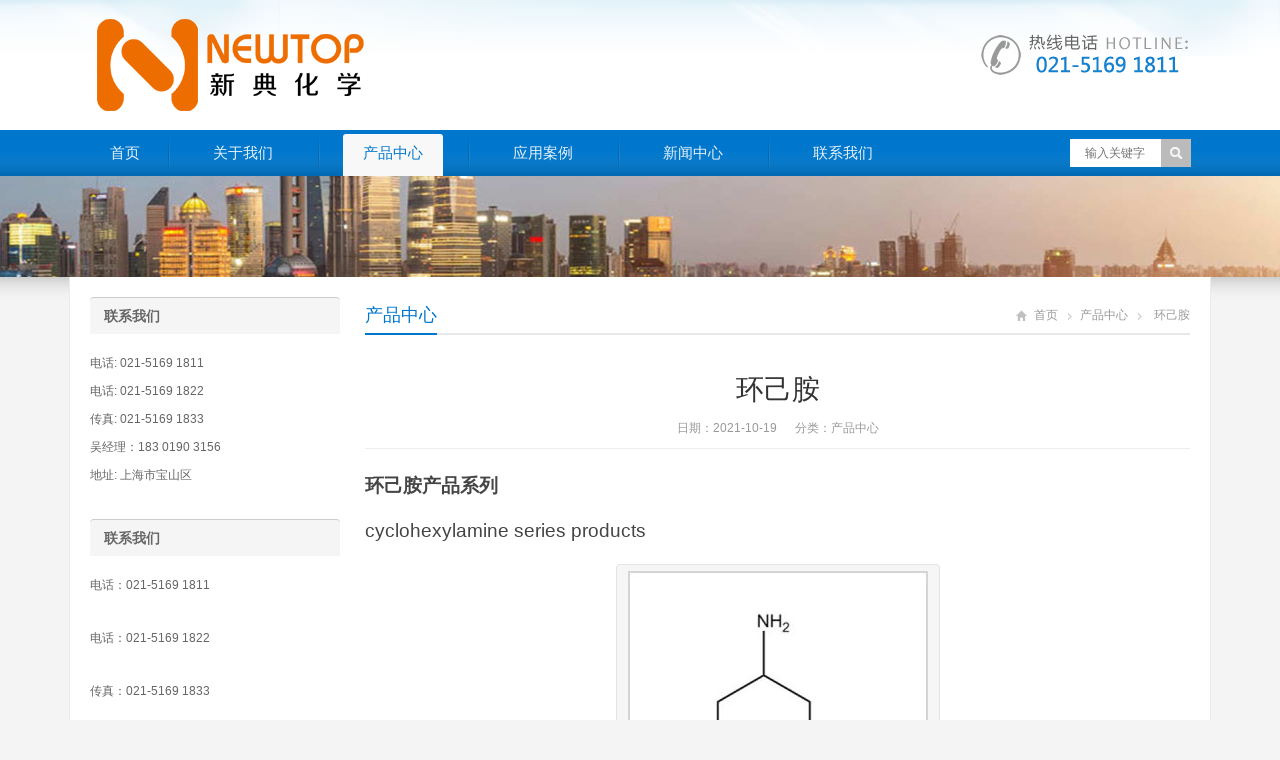

--- FILE ---
content_type: text/html; charset=UTF-8
request_url: https://www.newtopchem.cn/4298.html
body_size: 8365
content:
<!DOCTYPE html>
<html lang="zh-CN">
<head>
	<meta name="baidu-site-verification" content="OCkgtPCgzb" />
<meta charset="UTF-8" />
<meta name="viewport" content="width=device-width,initial-scale=1.0">
<title>环己胺  -  新典化学材料(上海)有限公司</title>
<meta name="keywords" content="环己胺" />
<meta name="description" content="环己胺产品系列
cyclohexylamine series products
环己胺 环己胺产品 环己胺产品系列 cas：108-91-8 cyclohexylamine
环己胺
cyclohexylamine 
cas：108-91-8
&nbsp;
 二..." />
<link rel="shortcut icon" href="https://www.newtopchem.cn/wp-content/themes/WPGroup/favicon.ico" />
<link rel="alternate" type="application/rss+xml" title="新典化学材料(上海)有限公司 RSS Feed" href="https://www.newtopchem.cn/feed" />
<link rel="pingback" href="https://www.newtopchem.cn/xmlrpc.php" />
<link rel="stylesheet" href="https://www.newtopchem.cn/wp-content/themes/WPGroup/style.css" type="text/css" media="screen" />
<script type="text/javascript" src="https://www.newtopchem.cn/wp-content/themes/WPGroup/js/jquery-1.8.2.min.js"></script>
<script type="text/javascript" src="https://www.newtopchem.cn/wp-content/themes/WPGroup/js/jquery.bxslider.min.js"></script>
<script type="text/javascript" src="https://www.newtopchem.cn/wp-content/themes/WPGroup/js/cloud-zoom.1.0.2.min.js"></script>
<script type="text/javascript" src="https://www.newtopchem.cn/wp-content/themes/WPGroup/js/accordion.js"></script>
<script type="text/javascript" src="https://www.newtopchem.cn/wp-content/themes/WPGroup/js/wpyou.js"></script>
<script type="text/javascript" src="https://www.newtopchem.cn/wp-content/themes/WPGroup/js/wow.min.js"></script>
<script type="text/javascript">new WOW().init();</script>
<!--[if lt IE 9]>
<script type="text/javascript" src="https://www.newtopchem.cn/wp-content/themes/WPGroup/js/respond.js"></script>
<script type="text/javascript" src="https://www.newtopchem.cn/wp-content/themes/WPGroup/js/html5.js"></script>
<![endif]-->
<meta name='robots' content='max-image-preview:large' />
<script type="text/javascript">
window._wpemojiSettings = {"baseUrl":"https:\/\/s.w.org\/images\/core\/emoji\/14.0.0\/72x72\/","ext":".png","svgUrl":"https:\/\/s.w.org\/images\/core\/emoji\/14.0.0\/svg\/","svgExt":".svg","source":{"concatemoji":"https:\/\/www.newtopchem.cn\/wp-includes\/js\/wp-emoji-release.min.js?ver=6.1.1"}};
/*! This file is auto-generated */
!function(e,a,t){var n,r,o,i=a.createElement("canvas"),p=i.getContext&&i.getContext("2d");function s(e,t){var a=String.fromCharCode,e=(p.clearRect(0,0,i.width,i.height),p.fillText(a.apply(this,e),0,0),i.toDataURL());return p.clearRect(0,0,i.width,i.height),p.fillText(a.apply(this,t),0,0),e===i.toDataURL()}function c(e){var t=a.createElement("script");t.src=e,t.defer=t.type="text/javascript",a.getElementsByTagName("head")[0].appendChild(t)}for(o=Array("flag","emoji"),t.supports={everything:!0,everythingExceptFlag:!0},r=0;r<o.length;r++)t.supports[o[r]]=function(e){if(p&&p.fillText)switch(p.textBaseline="top",p.font="600 32px Arial",e){case"flag":return s([127987,65039,8205,9895,65039],[127987,65039,8203,9895,65039])?!1:!s([55356,56826,55356,56819],[55356,56826,8203,55356,56819])&&!s([55356,57332,56128,56423,56128,56418,56128,56421,56128,56430,56128,56423,56128,56447],[55356,57332,8203,56128,56423,8203,56128,56418,8203,56128,56421,8203,56128,56430,8203,56128,56423,8203,56128,56447]);case"emoji":return!s([129777,127995,8205,129778,127999],[129777,127995,8203,129778,127999])}return!1}(o[r]),t.supports.everything=t.supports.everything&&t.supports[o[r]],"flag"!==o[r]&&(t.supports.everythingExceptFlag=t.supports.everythingExceptFlag&&t.supports[o[r]]);t.supports.everythingExceptFlag=t.supports.everythingExceptFlag&&!t.supports.flag,t.DOMReady=!1,t.readyCallback=function(){t.DOMReady=!0},t.supports.everything||(n=function(){t.readyCallback()},a.addEventListener?(a.addEventListener("DOMContentLoaded",n,!1),e.addEventListener("load",n,!1)):(e.attachEvent("onload",n),a.attachEvent("onreadystatechange",function(){"complete"===a.readyState&&t.readyCallback()})),(e=t.source||{}).concatemoji?c(e.concatemoji):e.wpemoji&&e.twemoji&&(c(e.twemoji),c(e.wpemoji)))}(window,document,window._wpemojiSettings);
</script>
<style type="text/css">
img.wp-smiley,
img.emoji {
	display: inline !important;
	border: none !important;
	box-shadow: none !important;
	height: 1em !important;
	width: 1em !important;
	margin: 0 0.07em !important;
	vertical-align: -0.1em !important;
	background: none !important;
	padding: 0 !important;
}
</style>
	<link rel='stylesheet' id='wp-block-library-css' href='https://www.newtopchem.cn/wp-includes/css/dist/block-library/style.min.css?ver=6.1.1' type='text/css' media='all' />
<link rel='stylesheet' id='classic-theme-styles-css' href='https://www.newtopchem.cn/wp-includes/css/classic-themes.min.css?ver=1' type='text/css' media='all' />
<style id='global-styles-inline-css' type='text/css'>
body{--wp--preset--color--black: #000000;--wp--preset--color--cyan-bluish-gray: #abb8c3;--wp--preset--color--white: #ffffff;--wp--preset--color--pale-pink: #f78da7;--wp--preset--color--vivid-red: #cf2e2e;--wp--preset--color--luminous-vivid-orange: #ff6900;--wp--preset--color--luminous-vivid-amber: #fcb900;--wp--preset--color--light-green-cyan: #7bdcb5;--wp--preset--color--vivid-green-cyan: #00d084;--wp--preset--color--pale-cyan-blue: #8ed1fc;--wp--preset--color--vivid-cyan-blue: #0693e3;--wp--preset--color--vivid-purple: #9b51e0;--wp--preset--gradient--vivid-cyan-blue-to-vivid-purple: linear-gradient(135deg,rgba(6,147,227,1) 0%,rgb(155,81,224) 100%);--wp--preset--gradient--light-green-cyan-to-vivid-green-cyan: linear-gradient(135deg,rgb(122,220,180) 0%,rgb(0,208,130) 100%);--wp--preset--gradient--luminous-vivid-amber-to-luminous-vivid-orange: linear-gradient(135deg,rgba(252,185,0,1) 0%,rgba(255,105,0,1) 100%);--wp--preset--gradient--luminous-vivid-orange-to-vivid-red: linear-gradient(135deg,rgba(255,105,0,1) 0%,rgb(207,46,46) 100%);--wp--preset--gradient--very-light-gray-to-cyan-bluish-gray: linear-gradient(135deg,rgb(238,238,238) 0%,rgb(169,184,195) 100%);--wp--preset--gradient--cool-to-warm-spectrum: linear-gradient(135deg,rgb(74,234,220) 0%,rgb(151,120,209) 20%,rgb(207,42,186) 40%,rgb(238,44,130) 60%,rgb(251,105,98) 80%,rgb(254,248,76) 100%);--wp--preset--gradient--blush-light-purple: linear-gradient(135deg,rgb(255,206,236) 0%,rgb(152,150,240) 100%);--wp--preset--gradient--blush-bordeaux: linear-gradient(135deg,rgb(254,205,165) 0%,rgb(254,45,45) 50%,rgb(107,0,62) 100%);--wp--preset--gradient--luminous-dusk: linear-gradient(135deg,rgb(255,203,112) 0%,rgb(199,81,192) 50%,rgb(65,88,208) 100%);--wp--preset--gradient--pale-ocean: linear-gradient(135deg,rgb(255,245,203) 0%,rgb(182,227,212) 50%,rgb(51,167,181) 100%);--wp--preset--gradient--electric-grass: linear-gradient(135deg,rgb(202,248,128) 0%,rgb(113,206,126) 100%);--wp--preset--gradient--midnight: linear-gradient(135deg,rgb(2,3,129) 0%,rgb(40,116,252) 100%);--wp--preset--duotone--dark-grayscale: url('#wp-duotone-dark-grayscale');--wp--preset--duotone--grayscale: url('#wp-duotone-grayscale');--wp--preset--duotone--purple-yellow: url('#wp-duotone-purple-yellow');--wp--preset--duotone--blue-red: url('#wp-duotone-blue-red');--wp--preset--duotone--midnight: url('#wp-duotone-midnight');--wp--preset--duotone--magenta-yellow: url('#wp-duotone-magenta-yellow');--wp--preset--duotone--purple-green: url('#wp-duotone-purple-green');--wp--preset--duotone--blue-orange: url('#wp-duotone-blue-orange');--wp--preset--font-size--small: 13px;--wp--preset--font-size--medium: 20px;--wp--preset--font-size--large: 36px;--wp--preset--font-size--x-large: 42px;--wp--preset--spacing--20: 0.44rem;--wp--preset--spacing--30: 0.67rem;--wp--preset--spacing--40: 1rem;--wp--preset--spacing--50: 1.5rem;--wp--preset--spacing--60: 2.25rem;--wp--preset--spacing--70: 3.38rem;--wp--preset--spacing--80: 5.06rem;}:where(.is-layout-flex){gap: 0.5em;}body .is-layout-flow > .alignleft{float: left;margin-inline-start: 0;margin-inline-end: 2em;}body .is-layout-flow > .alignright{float: right;margin-inline-start: 2em;margin-inline-end: 0;}body .is-layout-flow > .aligncenter{margin-left: auto !important;margin-right: auto !important;}body .is-layout-constrained > .alignleft{float: left;margin-inline-start: 0;margin-inline-end: 2em;}body .is-layout-constrained > .alignright{float: right;margin-inline-start: 2em;margin-inline-end: 0;}body .is-layout-constrained > .aligncenter{margin-left: auto !important;margin-right: auto !important;}body .is-layout-constrained > :where(:not(.alignleft):not(.alignright):not(.alignfull)){max-width: var(--wp--style--global--content-size);margin-left: auto !important;margin-right: auto !important;}body .is-layout-constrained > .alignwide{max-width: var(--wp--style--global--wide-size);}body .is-layout-flex{display: flex;}body .is-layout-flex{flex-wrap: wrap;align-items: center;}body .is-layout-flex > *{margin: 0;}:where(.wp-block-columns.is-layout-flex){gap: 2em;}.has-black-color{color: var(--wp--preset--color--black) !important;}.has-cyan-bluish-gray-color{color: var(--wp--preset--color--cyan-bluish-gray) !important;}.has-white-color{color: var(--wp--preset--color--white) !important;}.has-pale-pink-color{color: var(--wp--preset--color--pale-pink) !important;}.has-vivid-red-color{color: var(--wp--preset--color--vivid-red) !important;}.has-luminous-vivid-orange-color{color: var(--wp--preset--color--luminous-vivid-orange) !important;}.has-luminous-vivid-amber-color{color: var(--wp--preset--color--luminous-vivid-amber) !important;}.has-light-green-cyan-color{color: var(--wp--preset--color--light-green-cyan) !important;}.has-vivid-green-cyan-color{color: var(--wp--preset--color--vivid-green-cyan) !important;}.has-pale-cyan-blue-color{color: var(--wp--preset--color--pale-cyan-blue) !important;}.has-vivid-cyan-blue-color{color: var(--wp--preset--color--vivid-cyan-blue) !important;}.has-vivid-purple-color{color: var(--wp--preset--color--vivid-purple) !important;}.has-black-background-color{background-color: var(--wp--preset--color--black) !important;}.has-cyan-bluish-gray-background-color{background-color: var(--wp--preset--color--cyan-bluish-gray) !important;}.has-white-background-color{background-color: var(--wp--preset--color--white) !important;}.has-pale-pink-background-color{background-color: var(--wp--preset--color--pale-pink) !important;}.has-vivid-red-background-color{background-color: var(--wp--preset--color--vivid-red) !important;}.has-luminous-vivid-orange-background-color{background-color: var(--wp--preset--color--luminous-vivid-orange) !important;}.has-luminous-vivid-amber-background-color{background-color: var(--wp--preset--color--luminous-vivid-amber) !important;}.has-light-green-cyan-background-color{background-color: var(--wp--preset--color--light-green-cyan) !important;}.has-vivid-green-cyan-background-color{background-color: var(--wp--preset--color--vivid-green-cyan) !important;}.has-pale-cyan-blue-background-color{background-color: var(--wp--preset--color--pale-cyan-blue) !important;}.has-vivid-cyan-blue-background-color{background-color: var(--wp--preset--color--vivid-cyan-blue) !important;}.has-vivid-purple-background-color{background-color: var(--wp--preset--color--vivid-purple) !important;}.has-black-border-color{border-color: var(--wp--preset--color--black) !important;}.has-cyan-bluish-gray-border-color{border-color: var(--wp--preset--color--cyan-bluish-gray) !important;}.has-white-border-color{border-color: var(--wp--preset--color--white) !important;}.has-pale-pink-border-color{border-color: var(--wp--preset--color--pale-pink) !important;}.has-vivid-red-border-color{border-color: var(--wp--preset--color--vivid-red) !important;}.has-luminous-vivid-orange-border-color{border-color: var(--wp--preset--color--luminous-vivid-orange) !important;}.has-luminous-vivid-amber-border-color{border-color: var(--wp--preset--color--luminous-vivid-amber) !important;}.has-light-green-cyan-border-color{border-color: var(--wp--preset--color--light-green-cyan) !important;}.has-vivid-green-cyan-border-color{border-color: var(--wp--preset--color--vivid-green-cyan) !important;}.has-pale-cyan-blue-border-color{border-color: var(--wp--preset--color--pale-cyan-blue) !important;}.has-vivid-cyan-blue-border-color{border-color: var(--wp--preset--color--vivid-cyan-blue) !important;}.has-vivid-purple-border-color{border-color: var(--wp--preset--color--vivid-purple) !important;}.has-vivid-cyan-blue-to-vivid-purple-gradient-background{background: var(--wp--preset--gradient--vivid-cyan-blue-to-vivid-purple) !important;}.has-light-green-cyan-to-vivid-green-cyan-gradient-background{background: var(--wp--preset--gradient--light-green-cyan-to-vivid-green-cyan) !important;}.has-luminous-vivid-amber-to-luminous-vivid-orange-gradient-background{background: var(--wp--preset--gradient--luminous-vivid-amber-to-luminous-vivid-orange) !important;}.has-luminous-vivid-orange-to-vivid-red-gradient-background{background: var(--wp--preset--gradient--luminous-vivid-orange-to-vivid-red) !important;}.has-very-light-gray-to-cyan-bluish-gray-gradient-background{background: var(--wp--preset--gradient--very-light-gray-to-cyan-bluish-gray) !important;}.has-cool-to-warm-spectrum-gradient-background{background: var(--wp--preset--gradient--cool-to-warm-spectrum) !important;}.has-blush-light-purple-gradient-background{background: var(--wp--preset--gradient--blush-light-purple) !important;}.has-blush-bordeaux-gradient-background{background: var(--wp--preset--gradient--blush-bordeaux) !important;}.has-luminous-dusk-gradient-background{background: var(--wp--preset--gradient--luminous-dusk) !important;}.has-pale-ocean-gradient-background{background: var(--wp--preset--gradient--pale-ocean) !important;}.has-electric-grass-gradient-background{background: var(--wp--preset--gradient--electric-grass) !important;}.has-midnight-gradient-background{background: var(--wp--preset--gradient--midnight) !important;}.has-small-font-size{font-size: var(--wp--preset--font-size--small) !important;}.has-medium-font-size{font-size: var(--wp--preset--font-size--medium) !important;}.has-large-font-size{font-size: var(--wp--preset--font-size--large) !important;}.has-x-large-font-size{font-size: var(--wp--preset--font-size--x-large) !important;}
.wp-block-navigation a:where(:not(.wp-element-button)){color: inherit;}
:where(.wp-block-columns.is-layout-flex){gap: 2em;}
.wp-block-pullquote{font-size: 1.5em;line-height: 1.6;}
</style>
<link rel='stylesheet' id='plyr-css-css' href='https://www.newtopchem.cn/wp-content/plugins/easy-video-player/lib/plyr.css?ver=6.1.1' type='text/css' media='all' />
<script type='text/javascript' src='https://www.newtopchem.cn/wp-content/plugins/easy-video-player/lib/plyr.min.js?ver=6.1.1' id='plyr-js-js'></script>
<link rel="https://api.w.org/" href="https://www.newtopchem.cn/wp-json/" /><link rel="alternate" type="application/json" href="https://www.newtopchem.cn/wp-json/wp/v2/posts/4298" /><link rel="EditURI" type="application/rsd+xml" title="RSD" href="https://www.newtopchem.cn/xmlrpc.php?rsd" />
<link rel="wlwmanifest" type="application/wlwmanifest+xml" href="https://www.newtopchem.cn/wp-includes/wlwmanifest.xml" />
<meta name="generator" content="WordPress 6.1.1" />
<link rel="canonical" href="https://www.newtopchem.cn/4298.html" />
<link rel='shortlink' href='https://www.newtopchem.cn/?p=4298' />
<link rel="alternate" type="application/json+oembed" href="https://www.newtopchem.cn/wp-json/oembed/1.0/embed?url=https%3A%2F%2Fwww.newtopchem.cn%2F4298.html" />
<link rel="alternate" type="text/xml+oembed" href="https://www.newtopchem.cn/wp-json/oembed/1.0/embed?url=https%3A%2F%2Fwww.newtopchem.cn%2F4298.html&#038;format=xml" />
	<script charset="UTF-8" id="LA_COLLECT" src="//sdk.51.la/js-sdk-pro.min.js"></script>
<script>LA.init({id:"3J7xOSdpTRuBF17G",ck:"3J7xOSdpTRuBF17G"})</script>
</head>
<body class="custom-background">
<!-- Header begin -->
<header class="header"><div class="inner">
    <!-- Logo begin -->
	        <div class="logo fadeInLeft wow"><a href="https://www.newtopchem.cn/" rel="首页"><img src="https://www.newtopchem.cn/wp-content/themes/WPGroup/images/logo.png" alt="新典化学材料(上海)有限公司"></a></div>
            	<div class="rtbox"><img src="https://www.newtopchem.cn/wp-content/themes/WPGroup/images/hotline.gif" alt="热线电话"></div>
        <div id="mobile-nav">
        <a id="mobile-so"><i class="up-arrow"></i></a>
        <a id="mobile-menu"><i class="up-arrow"></i></a>
    </div>
</div>
</header>
<!-- Header end -->
<!-- MainMenu begin -->
<div class="nav-box"><div class="nav-container"><div class="inner navbar">
    <nav class="inner main-menu">
    	<ul id="menu-menu-1" class="navi"><li id="menu-item-10" class="menu-item menu-item-type-custom menu-item-object-custom menu-item-home menu-item-10"><a href="http://www.newtopchem.cn">首页</a></li>
<li id="menu-item-11" class="menu-item menu-item-type-post_type menu-item-object-page menu-item-11"><a href="https://www.newtopchem.cn/about">关于我们</a></li>
<li id="menu-item-15" class="menu-item menu-item-type-taxonomy menu-item-object-category current-post-ancestor current-menu-parent current-post-parent menu-item-15"><a href="https://www.newtopchem.cn/category/product">产品中心</a></li>
<li id="menu-item-13" class="menu-item menu-item-type-taxonomy menu-item-object-category menu-item-13"><a href="https://www.newtopchem.cn/category/yingyong">应用案例</a></li>
<li id="menu-item-14" class="menu-item menu-item-type-taxonomy menu-item-object-category menu-item-14"><a href="https://www.newtopchem.cn/category/news">新闻中心</a></li>
<li id="menu-item-12" class="menu-item menu-item-type-post_type menu-item-object-page menu-item-12"><a href="https://www.newtopchem.cn/contact">联系我们</a></li>
</ul>    </nav>
    <div class="toggle-search">
        <a class="btn-search"></a>
        <div class="search-box">
        <form method="get" id="searchform" action="https://www.newtopchem.cn/">
           <input type="text" placeholder="输入关键字" name="s" id="ls" class="searchInput" x-webkit-speech />
           <input type="submit" id="searchsubmit" title="搜索" value="搜索"/>
        </form>
        </div>
    </div>
</div></div></div>
<!-- MainMenu end -->
<!-- Banner begin -->
<div class="banner">
    		<img src="https://www.newtopchem.cn/wp-content/themes/WPGroup/images/default-banner.jpg" alt="产品中心" />
		</div><div class="banner-shadow"></div><!-- Banner end -->
<!-- Container begin -->
<div class="inner container">    <!-- Content Begin-->
    <div class="column-fluid"><div class="content">
        <!-- CurrentPage begin -->
        <div class="cur-title">
<b>
	<a href="https://www.newtopchem.cn/category/product" rel="category tag">产品中心</a></b>
<div class="breadcrumb"><a id="hp" href="https://www.newtopchem.cn">首页</a> <i>&nbsp;</i><a href="https://www.newtopchem.cn/category/product">产品中心</a> <i>&nbsp;</i><span class="current">环己胺</span></div>
</div>        <!-- CurrentPage end -->
        <!-- Post begin -->
		                        <article class="post">
                <h1 class="post-title">环己胺</h1>
                <p class="postmeta">
                    日期：2021-10-19 &nbsp;&nbsp;&nbsp;&nbsp; 分类：<a href="https://www.newtopchem.cn/category/product" rel="category tag">产品中心</a>                 </p>
                <div class="entry">
					<p><span style="font-size: 14pt;"><strong>环己胺产品系列</strong></span></p>
<p><span style="font-size: 14pt;">cyclohexylamine series products</span></p>
<div id="attachment_4301" style="width: 310px" class="wp-caption alignnone"><img aria-describedby="caption-attachment-4301" decoding="async" class="size-medium wp-image-4301" src="https://www.newtopchem.cn/wp-content/uploads/2021/10/149-2-300x300.jpg" alt="" width="300" height="300" srcset="https://www.newtopchem.cn/wp-content/uploads/2021/10/149-2-300x300.jpg 300w, https://www.newtopchem.cn/wp-content/uploads/2021/10/149-2-150x150.jpg 150w, https://www.newtopchem.cn/wp-content/uploads/2021/10/149-2.jpg 450w" sizes="(max-width: 300px) 100vw, 300px" /><p id="caption-attachment-4301" class="wp-caption-text">环己胺 环己胺产品 环己胺产品系列 cas：108-91-8 cyclohexylamine</p></div>
<p><span style="font-size: 14pt;">环己胺</span></p>
<p><span style="font-size: 14pt;">cyclohexylamine </span></p>
<p><span style="font-size: 14pt;">cas：108-91-8</span></p>
<p>&nbsp;</p>
<p><span style="font-size: 14pt;"> 二环己胺</span></p>
<p><span style="font-size: 14pt;">dicyclohexylamine nitrite</span></p>
<p><span style="font-size: 14pt;">cas：101-83-7</span></p>
<p>&nbsp;</p>
<p><span style="font-size: 14pt;">甲基环己胺</span></p>
<p><span style="font-size: 14pt;">cas：100-60-7</span></p>
<p><span style="font-size: 14pt;">n-methylcyclohexylamine</span></p>
<p>&nbsp;</p>
<p><span style="font-size: 14pt;">n,n-二甲基环己胺</span></p>
<p><span style="font-size: 14pt;">n,n-dimethylcyclohexylamine</span></p>
<p><span style="font-size: 14pt;">cas号:98-94-2</span></p>
<p>&nbsp;</p>
<p><span style="font-size: 14pt;">synonym ：n,n-dimethylcyclohex;lupragenn100dimethylcyclohexylamine);n,n-dimethylcyclohexylamine(lupragenn100);n-cyclohexyldimethylaminedimethylchemicalbookaminocyclohexane;n,n-dimethylcyclohaxylamine;cyclohexanamine,n,n-dimethyl-;cyclohexylamine,n,n-dimethyl-;cyclohexylamine,n,n-dimethyl-</span></p>
<p>&nbsp;</p>
<p><span style="font-size: 14pt;">n-甲基二环己胺</span></p>
<p><span style="font-size: 14pt;">n,n- dicyclohexylmethylamine </span></p>
<p><span style="font-size: 14pt;">cas号：7560-83-0</span></p>
<p>&nbsp;</p>
<p><span style="font-size: 14pt;">乙基环己胺</span></p>
<p><span style="font-size: 14pt;">cas号:5459-93-8</span></p>
<p><span style="font-size: 14pt;">n-ethylcyclohexylamine</span></p>
<p><span style="font-size: 14pt;">n-ethyl-cyclohexylamin;vulkacit hx;vulkacithx;n-ethylcyclohexylamine;necha;n-cyclohexylethylamine;n-ethylcyclohexylamine, 1gm, neat;n-ethylcyclohexylamine,97%</span></p>
<p>&nbsp;</p>
<p><span style="font-size: 14pt;">苄胺cas：100-46-9</span></p>
<p>&nbsp;</p>
<p><span style="font-size: 14pt;">二苄胺 cas：103-49-1</span></p>
<p>&nbsp;</p>
<p><span style="font-size: 14pt;">n-甲基苄胺 cas:103-67-3</span></p>
<p>&nbsp;</p>
<p><span style="font-size: 14pt;">n,n-二甲基苄胺 cas:103-83-3</span></p>
<p>&nbsp;</p>
<p><span style="font-size: 14pt;">n-乙基苄胺 cas:14321-27-8</span></p>
<p>&nbsp;</p>
<p><span style="font-size: 14pt;">三苄胺 cas:620-40-6</span></p>
<p>&nbsp;</p>
<p><span style="font-size: 14pt;"><strong>保质期</strong><strong>: </strong></span></p>
<p><span style="font-size: 14pt;">保持未开封，两年</span></p>
<p><span style="font-size: 14pt;"><strong>储运：</strong></span></p>
<p><span style="font-size: 14pt;">应密封保存，储存于干燥阴凉通风仓库内</span></p>
<p><span style="font-size: 14pt;"><strong>包装：</strong></span></p>
<p><span style="font-size: 14pt;">200kg/桶 贮存：建议存储在干燥和凉爽的地区并进行适当通风。原包装后请尽快扣紧包装盖，以防水分等其他物质的混入而影响产品性能。储存在阴凉、干燥的地方，保持容器密封，避免与氧化物接触。不要吸入粉尘， 避免皮肤和黏膜接触。工作场所禁止吸烟、进食和饮水。工作后，淋浴更衣。单独存放被污染的衣服，洗后再用。保持良好的卫生习惯。公司推荐所有聚氨酯催化剂储存在干燥凉爽并有恰当通风的地方，所有的储存容器必须很好地密封，以避免与水或其他有影响的物质接触，因为这可能会改变产品在使用中的性能。储存温度是10℃至30℃。更低或者更高的温度都是不合适的，应该尽量避免。</span></p>
					                </div>
        		<!-- Share begin -->
                <div class="meta-btm">
                    标签：<a href="https://www.newtopchem.cn/tag/%e7%8e%af%e5%b7%b1%e8%83%ba" rel="tag">环己胺</a>                    <div class="share"><span>分享：</span>
    <div class="bdsharebuttonbox"><a href="#" class="bds_tsina" data-cmd="tsina" title="分享到新浪微博"></a><a href="#" class="bds_weixin" data-cmd="weixin" title="分享到微信"></a><a href="#" class="bds_qzone" data-cmd="qzone" title="分享到QQ空间"></a><a href="#" class="bds_renren" data-cmd="renren" title="分享到人人网"></a><a href="#" class="bds_sqq" data-cmd="sqq" title="分享到QQ好友"></a><a href="#" class="bds_bdhome" data-cmd="bdhome" title="分享到百度新首页"></a><a href="#" class="bds_fbook" data-cmd="fbook" title="分享到Facebook"></a><a href="#" class="bds_twi" data-cmd="twi" title="分享到Twitter"></a><a href="#" class="bds_linkedin" data-cmd="linkedin" title="分享到linkedin"></a></div>
<script>window._bd_share_config={"common":{"bdSnsKey":{},"bdText":"","bdMini":"2","bdMiniList":false,"bdPic":"","bdStyle":"0","bdSize":"16"},"share":{}};with(document)0[(getElementsByTagName('head')[0]||body).appendChild(createElement('script')).src='http://bdimg.share.baidu.com/static/api/js/share.js?v=89860593.js?cdnversion='+~(-new Date()/36e5)];</script>
</div>                </div>
                <!-- Share end -->
                <div class="clearfix"></div>
                <!-- PostPrevNext begin -->
                <div class="post-prev-next">
					<strong>上一篇</strong>： <a href="https://www.newtopchem.cn/4296.html" rel="prev">反应抑制剂y2300</a><br />
					<strong>下一篇</strong>： <a href="https://www.newtopchem.cn/4303.html" rel="next">环己胺产品</a>                </div>
                <!-- PostPrevNext end -->
                <!-- Related begin -->
                <div class="related">
				<h2><b>相关文章</b></h2>
                	<ul class="post-list">
                        <li><a href="https://www.newtopchem.cn/2193.html">环己胺</a></li>
                    </ul>
                </div>
                <!-- Related end -->
            </article>
                            <!-- Post end -->
    </div></div>
    <!-- Content end-->
    <!-- Sidebar Begin-->
    <aside class="sidebar">
    <!-- Widgets begin -->
    <ul>
    	        	                    	<li id="text-3" class="widget widget_text"><h3><span>联系我们</span></h3>			<div class="textwidget"><p>电话: 021-5169 1811<br />
电话: 021-5169 1822<br />
传真: 021-5169 1833<br />
吴经理：183 0190 3156<br />
地址: 上海市宝山区</p>
</div>
		</li>
<li id="text-4" class="widget widget_text"><h3><span>联系我们</span></h3>			<div class="textwidget"><p>电话：021-5169 1811</p>
<p>电话：021-5169 1822</p>
<p>传真：021-5169 1833</p>
<p>邮箱：Hunter@newtopchem.com</p>
<p>吴经理：18301903156</p>
<p>地址：上海市宝山区淞兴西路258号</p>
</div>
		</li>
    </ul>
    <!-- Widgets end -->
</aside>
    <!-- Sidebar end-->
    <div class="clearfix"></div>
    <!-- FriendLink begin -->
                        <!-- FriendLink end -->
</div>
<!-- Container end -->
<!-- Footer begin -->
<footer class="footer">
	<!-- Footbar begin -->
    <div class="footbar"><div class="inner">
	<div id="specialcatposts-2" class="widget-column wpyou_widget_SpecialCatPosts">	<h3><a href="https://www.newtopchem.cn/category/news" title="新闻中心">新闻中心</a></h3>
    <ul>
		            <li><a href="https://www.newtopchem.cn/27202.html" title="新典化学 推出用于聚氨酯应用的新型醛清除剂，改善汽车内部空气质量">新典化学 推出用于聚氨酯应用的新型醛清除剂，改善汽车内部空气质量</a></li>
                     <li><a href="https://www.newtopchem.cn/27201.html" title="高活性聚氨酯泡沫表皮增厚剂在增强异氰酸酯发泡层与模具表面附着力中的表现">高活性聚氨酯泡沫表皮增厚剂在增强异氰酸酯发泡层与模具表面附着力中的表现</a></li>
                     <li><a href="https://www.newtopchem.cn/27200.html" title="评价聚氨酯泡沫表皮增厚剂对冷链物流车厢隔热层表面密实程度及防潮性的提升">评价聚氨酯泡沫表皮增厚剂对冷链物流车厢隔热层表面密实程度及防潮性的提升</a></li>
                     <li><a href="https://www.newtopchem.cn/27199.html" title="聚氨酯泡沫表皮增厚剂在特种聚氨酯家具扶手生产中实现无模皮成型的高效方案">聚氨酯泡沫表皮增厚剂在特种聚氨酯家具扶手生产中实现无模皮成型的高效方案</a></li>
                     <li><a href="https://www.newtopchem.cn/27198.html" title="研究聚氨酯泡沫表皮增厚剂在解决双组分自动浇注机生产时表皮发粘现象的作用">研究聚氨酯泡沫表皮增厚剂在解决双组分自动浇注机生产时表皮发粘现象的作用</a></li>
                     <li><a href="https://www.newtopchem.cn/27197.html" title="采用聚氨酯泡沫表皮增厚剂可显著增强硬质聚氨酯泡沫表层的抗撞击及耐刮擦力">采用聚氨酯泡沫表皮增厚剂可显著增强硬质聚氨酯泡沫表层的抗撞击及耐刮擦力</a></li>
             </ul> 
</div><div id="specialcatposts-3" class="widget-column wpyou_widget_SpecialCatPosts">	<h3><a href="https://www.newtopchem.cn/category/yingyong" title="产品应用">产品应用</a></h3>
    <ul>
		            <li><a href="https://www.newtopchem.cn/27202.html" title="新典化学 推出用于聚氨酯应用的新型醛清除剂，改善汽车内部空气质量">新典化学 推出用于聚氨酯应用的新型醛清除剂，改善汽车内部空气质量</a></li>
                     <li><a href="https://www.newtopchem.cn/6036.html" title="粘结力改善助剂 nt add as3228.pdf">粘结力改善助剂 nt add as3228.pdf</a></li>
                     <li><a href="https://www.newtopchem.cn/1287.html" title="低游离度tdi三聚体的合成">低游离度tdi三聚体的合成</a></li>
                     <li><a href="https://www.newtopchem.cn/183.html" title="五甲基二乙烯三胺">五甲基二乙烯三胺</a></li>
                     <li><a href="https://www.newtopchem.cn/177.html" title="二甲基苄胺">二甲基苄胺</a></li>
                     <li><a href="https://www.newtopchem.cn/31.html" title="甲基单乙醇胺防护措施">甲基单乙醇胺防护措施</a></li>
             </ul> 
</div><div id="specialcatposts-4" class="widget-column wpyou_widget_SpecialCatPosts">	<h3><a href="https://www.newtopchem.cn/category/news" title="新闻中心">新闻中心</a></h3>
    <ul>
		            <li><a href="https://www.newtopchem.cn/27202.html" title="新典化学 推出用于聚氨酯应用的新型醛清除剂，改善汽车内部空气质量">新典化学 推出用于聚氨酯应用的新型醛清除剂，改善汽车内部空气质量</a></li>
                     <li><a href="https://www.newtopchem.cn/27201.html" title="高活性聚氨酯泡沫表皮增厚剂在增强异氰酸酯发泡层与模具表面附着力中的表现">高活性聚氨酯泡沫表皮增厚剂在增强异氰酸酯发泡层与模具表面附着力中的表现</a></li>
                     <li><a href="https://www.newtopchem.cn/27200.html" title="评价聚氨酯泡沫表皮增厚剂对冷链物流车厢隔热层表面密实程度及防潮性的提升">评价聚氨酯泡沫表皮增厚剂对冷链物流车厢隔热层表面密实程度及防潮性的提升</a></li>
                     <li><a href="https://www.newtopchem.cn/27199.html" title="聚氨酯泡沫表皮增厚剂在特种聚氨酯家具扶手生产中实现无模皮成型的高效方案">聚氨酯泡沫表皮增厚剂在特种聚氨酯家具扶手生产中实现无模皮成型的高效方案</a></li>
                     <li><a href="https://www.newtopchem.cn/27198.html" title="研究聚氨酯泡沫表皮增厚剂在解决双组分自动浇注机生产时表皮发粘现象的作用">研究聚氨酯泡沫表皮增厚剂在解决双组分自动浇注机生产时表皮发粘现象的作用</a></li>
                     <li><a href="https://www.newtopchem.cn/27197.html" title="采用聚氨酯泡沫表皮增厚剂可显著增强硬质聚氨酯泡沫表层的抗撞击及耐刮擦力">采用聚氨酯泡沫表皮增厚剂可显著增强硬质聚氨酯泡沫表层的抗撞击及耐刮擦力</a></li>
             </ul> 
</div>    </div></div>
	<!-- Footbar end -->
    <!-- Copyright begin -->
    <div class="copyright"><div class="inner">
        <div id="cp">
        <div class="inner">
<div id="cp">
<p>CopyRight © 2026 新典化学材料(上海)有限公司    <a href="https://beian.miit.gov.cn/" target="_blank" rel="nofollow noopener">沪ICP备11038676号-58</a>   沪（宝）应急管危经许[2024]205298</p>
</div>
</div>
        </div>
        <div id="our-sns">
            <span></span>
                                                                                            </div>
    </div></div>
    <!-- Copyright end -->
</footer>
<!-- Footer end -->
<!--[if lte IE 6]>
<script type="text/javascript" src="https://www.newtopchem.cn/wp-content/themes/WPGroup/js/DD_belatedPNG.js"></script>
<script type="text/javascript">
	DD_belatedPNG.fix('.bx-wrapper .bx-prev,.bx-wrapper .bx-next,#btn-so,#search-box #searchform #searchsubmit,.banner-shadow,.row-scroll .bx-controls a');
</script>
<![endif]-->
<ul class="mobi-bar">
        <li class="mobi-map">
        <a href="/" target="_blank" rel="nofollow"><i>首页</i></a>
    </li>
            <li class="mobi-phone">
        <a href="tel:18301903156"><i>电话</i></a>
    </li>
            <li class="mobi-email">
    <a href="/category/product"><i>产品</i></a>
    </li>
            <li class="mobi-chat">
    <a href="/contact"><i>联系</i></a>
    </li>
    </ul>
</body>
</html>